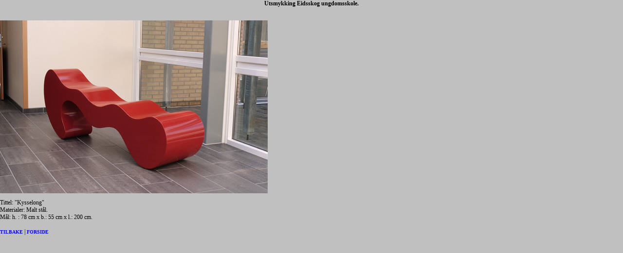

--- FILE ---
content_type: text/html
request_url: http://ansgaro.no/bilder/eidskog_kysselong.html
body_size: 522
content:
<html>
<head>
<title>ANSGAR OLE OLSEN</title><LINK href="../stil.css" rel=stylesheet></head>

<BODY bgProperties=fixed background=../grafikk/bg_gray.gif topmargin="20" leftmargin="40" marginwidth="0" marginheight="0">
<style type="text/css">
a:link	  { color: blue; text-decoration: none }
a:visited { color: blue; text-decoration: none }
a:active  { color: gray; text-decoration: none }
a:hover	  { color: gray; font-weight: none; }
</style>

<table width="550"><div align="center">
<p><b>Utsmykking Eidsskog ungdomsskole.
</b><br><br>

<div align="left">
<img src="eidskog_kysselong.jpg" border="0" width="550">
<p>
Tittel: "Kysselong"<br>
Materialer: Malt st�l.<br>
M�l: h. : 78 cm x b.: 55 cm x l.: 200 cm.


<br><br>

<a href="javascript:history.back();">TILBAKE</a> | 
<a href="hoved.html" target="hoved">FORSIDE</a>

</body>
</html>


--- FILE ---
content_type: text/css
request_url: http://ansgaro.no/stil.css
body_size: 756
content:
BODY {
	FONT-SIZE: 10px; FONT-FAMILY: Verdana
}
TD {
	FONT-SIZE: 10px; FONT-FAMILY: Verdana
}
TR {
	FONT-SIZE: 10px; FONT-FAMILY: Verdana
}
P {
	FONT-SIZE: 12px; COLOR:black; FONT-FAMILY: Verdana
}
.normal {
	FONT-SIZE: 10px; FONT-FAMILY: Verdana
}
A {
	FONT-WEIGHT: bold; FONT-SIZE: 10px; FONT-FAMILY: Verdana
}
.form {
	FONT-SIZE: 10px; FONT-FAMILY: Verdana
}
SELECT {
	FONT-SIZE: 10px; FONT-FAMILY: Verdana
}
.input {
	FONT-SIZE: 10px; FONT-FAMILY: Verdana
}
BUTTON {
	FONT-SIZE: 10px; FONT-FAMILY: Verdana
}
.formbox150px {
	FONT-SIZE: 10px; FONT-FAMILY: Verdana
}
INPUT {
	FONT-SIZE: 10px; FONT-FAMILY: Verdana
}
TEXTAREA {
	FONT-SIZE: 10px; FONT-FAMILY: Verdana
}
.head {
	FONT-WEIGHT: bold; FONT-SIZE: 15px; FONT-FAMILY: Bookman Old Style; COLOR: orange
}
.head2 {
	FONT-SIZE: 15px; FONT-FAMILY: Bookman Old Style; COLOR: #ff6600
}
.head3 {
	FONT-SIZE: 25px; FONT-FAMILY: Bookman Old Style; COLOR: #ff6600
}
A {
	COLOR: gray; TEXT-DECORATION: none
}
A:hover {
	TEXT-DECORATION: 
}
.newshead {
	FONT-SIZE: 25px
}
.form {
	BORDER-RIGHT: 1px outset; BORDER-TOP: 1px outset; BORDER-LEFT: 1px outset; BORDER-BOTTOM: 1px outset; BACKGROUND-COLOR: #fc3
}
.headertable {
	BACKGROUND-COLOR: #cc0000
}
.bunntekst {
	FONT-WEIGHT: bold; COLOR: white
}
.menytable A {
	FONT-WEIGHT: bold; COLOR: white
}
SELECT {
	BORDER-RIGHT: black 1px solid; BORDER-TOP: black 1px solid; BORDER-LEFT: black 1px solid; BORDER-BOTTOM: black 1px solid
}
.input {
	BORDER-RIGHT: black 1px solid; BORDER-TOP: black 1px solid; BORDER-LEFT: black 1px solid; BORDER-BOTTOM: black 1px solid
}
BUTTON {
	BORDER-RIGHT: black 1px solid; BORDER-TOP: black 1px solid; BORDER-LEFT: black 1px solid; BORDER-BOTTOM: black 1px solid
}
.whitebold {
	FONT-WEIGHT: bold; COLOR: white
}
.formbox150px {
	BORDER-RIGHT: black 1px solid; BORDER-TOP: black 1px solid; BORDER-LEFT: black 1px solid; WIDTH: 150px; BORDER-BOTTOM: black 1px solid
}
.newsbodytext {
	TEXT-ALIGN: justify
}
.activelink A {
	COLOR: red
}
.headertable {
	BORDER-RIGHT: black 1px solid; BORDER-TOP: black 1px solid; BORDER-LEFT: black 1px solid; BORDER-BOTTOM: black 1px solid
}
.footertable {
	BORDER-RIGHT: black 1px solid; BORDER-TOP: black 1px solid; BORDER-LEFT: black 1px solid; BORDER-BOTTOM: black 1px solid
}
.maintable {
	BORDER-RIGHT: black 1px solid; BORDER-TOP: black 0px solid; BORDER-LEFT: black 0px solid; BORDER-BOTTOM: black 0px solid
}
.QAAdmNavTable {
	BACKGROUND-COLOR: silver
}
.QAViewAuctionMainTable {
	BORDER-RIGHT: silver 1px solid; BORDER-TOP: silver 1px solid; BORDER-LEFT: silver 1px solid; BORDER-BOTTOM: silver 1px solid
}
.QANavBar {
	PADDING-RIGHT: 4px; PADDING-LEFT: 4px; PADDING-BOTTOM: 4px; COLOR: white; PADDING-TOP: 4px; BACKGROUND-COLOR: #cc0000; TEXT-ALIGN: right
}
.QANavBar A {
	COLOR: white
}
.QAAdmDisplayAuctionsMainTable TD {
	BACKGROUND-COLOR: whitesmoke
}
.QAAdmDisplayAuctionsMainTable TH {
	BACKGROUND-COLOR: whitesmoke
}
.QAAdmDisplayAuctionsMainTable {
	BACKGROUND-COLOR: silver
}
.QATabText {
	FONT-WEIGHT: bold; FONT-SIZE: 13px; COLOR: white
}
.QAAdmPageTable {
	BORDER-RIGHT: silver 1px solid; PADDING-RIGHT: 10px; BORDER-TOP: silver 1px solid; PADDING-LEFT: 10px; PADDING-BOTTOM: 10px; BORDER-LEFT: silver 1px solid; WIDTH: 600px; PADDING-TOP: 10px; BORDER-BOTTOM: silver 1px solid
}
.form1 {
	BORDER-RIGHT: gray 1px solid; BORDER-TOP: gray 1px solid; FONT-SIZE: 10px; BORDER-LEFT: gray 1px solid; COLOR: gray; BORDER-BOTTOM: gray 1px solid; FONT-FAMILY: Verdana, Helvetica, sans-serif; BACKGROUND-COLOR: black
}
.submit {
	BORDER-RIGHT: gray 1px solid; BORDER-TOP: gray 1px solid; FONT-SIZE: 10px; BORDER-LEFT: gray 1px solid; COLOR: gray; BORDER-BOTTOM: gray 1px solid; FONT-FAMILY: Verdana, Helvetica, sans-serif; BACKGROUND-COLOR: black
}
